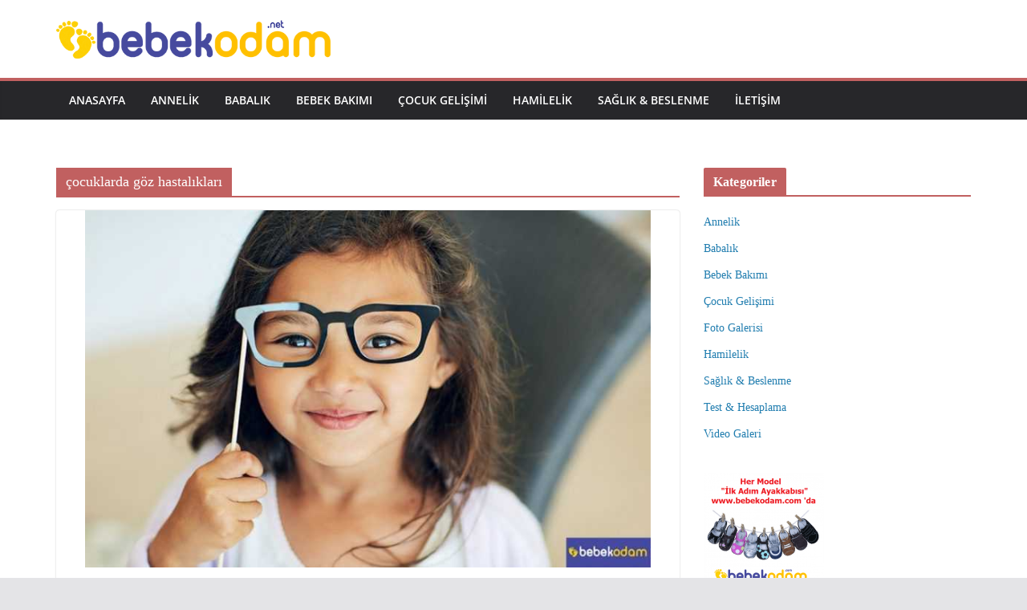

--- FILE ---
content_type: text/html; charset=UTF-8
request_url: https://www.bebekodam.net/etiket/cocuklarda-goz-hastaliklari/
body_size: 9211
content:
<!doctype html><html lang="tr"><head><script data-no-optimize="1">var litespeed_docref=sessionStorage.getItem("litespeed_docref");litespeed_docref&&(Object.defineProperty(document,"referrer",{get:function(){return litespeed_docref}}),sessionStorage.removeItem("litespeed_docref"));</script> <meta charset="UTF-8"/><meta name="viewport" content="width=device-width, initial-scale=1"><link rel="profile" href="https://gmpg.org/xfn/11"/><meta name='robots' content='index, follow, max-image-preview:large, max-snippet:-1, max-video-preview:-1' /> <script data-no-defer="1" data-ezscrex="false" data-cfasync="false" data-pagespeed-no-defer data-cookieconsent="ignore">var ctPublicFunctions = {"_ajax_nonce":"e25654e611","_rest_nonce":"9c1811c6c4","_ajax_url":"\/wp-admin\/admin-ajax.php","_rest_url":"https:\/\/www.bebekodam.net\/wp-json\/","data__cookies_type":"native","data__ajax_type":"rest","data__bot_detector_enabled":0,"data__frontend_data_log_enabled":1,"cookiePrefix":"","wprocket_detected":false,"host_url":"www.bebekodam.net","text__ee_click_to_select":"Click to select the whole data","text__ee_original_email":"The complete one is","text__ee_got_it":"Got it","text__ee_blocked":"Blocked","text__ee_cannot_connect":"Cannot connect","text__ee_cannot_decode":"Can not decode email. Unknown reason","text__ee_email_decoder":"CleanTalk email decoder","text__ee_wait_for_decoding":"The magic is on the way!","text__ee_decoding_process":"Please wait a few seconds while we decode the contact data."}</script> <script data-no-defer="1" data-ezscrex="false" data-cfasync="false" data-pagespeed-no-defer data-cookieconsent="ignore">var ctPublic = {"_ajax_nonce":"e25654e611","settings__forms__check_internal":"0","settings__forms__check_external":"0","settings__forms__force_protection":0,"settings__forms__search_test":1,"settings__forms__wc_add_to_cart":0,"settings__data__bot_detector_enabled":0,"settings__sfw__anti_crawler":0,"blog_home":"https:\/\/www.bebekodam.net\/","pixel__setting":"0","pixel__enabled":false,"pixel__url":null,"data__email_check_before_post":1,"data__email_check_exist_post":1,"data__cookies_type":"native","data__key_is_ok":true,"data__visible_fields_required":true,"wl_brandname":"Anti-Spam by CleanTalk","wl_brandname_short":"CleanTalk","ct_checkjs_key":"e69e48f848d04b433be81379fc62d66095f26f21cf2b4f9493a1ec2180f2aeef","emailEncoderPassKey":"ab6d2a93cdd978942162c612d58e7851","bot_detector_forms_excluded":"W10=","advancedCacheExists":false,"varnishCacheExists":false,"wc_ajax_add_to_cart":true}</script> <title>çocuklarda göz hastalıkları arşivleri - BebekOdam.Net</title><link rel="canonical" href="https://www.bebekodam.net/etiket/cocuklarda-goz-hastaliklari/" /><meta property="og:locale" content="tr_TR" /><meta property="og:type" content="article" /><meta property="og:title" content="çocuklarda göz hastalıkları arşivleri" /><meta property="og:url" content="https://www.bebekodam.net/etiket/cocuklarda-goz-hastaliklari/" /><meta property="og:site_name" content="BebekOdam.Net" /><meta name="twitter:card" content="summary_large_image" /><meta name="twitter:site" content="@bebekodam" /> <script type="application/ld+json" class="yoast-schema-graph">{"@context":"https://schema.org","@graph":[{"@type":"CollectionPage","@id":"https://www.bebekodam.net/etiket/cocuklarda-goz-hastaliklari/","url":"https://www.bebekodam.net/etiket/cocuklarda-goz-hastaliklari/","name":"çocuklarda göz hastalıkları arşivleri - BebekOdam.Net","isPartOf":{"@id":"https://www.bebekodam.net/#website"},"primaryImageOfPage":{"@id":"https://www.bebekodam.net/etiket/cocuklarda-goz-hastaliklari/#primaryimage"},"image":{"@id":"https://www.bebekodam.net/etiket/cocuklarda-goz-hastaliklari/#primaryimage"},"thumbnailUrl":"https://www.bebekodam.net/wp-content/uploads/cocuklarda-gorme-bozukluklari-2.jpg","breadcrumb":{"@id":"https://www.bebekodam.net/etiket/cocuklarda-goz-hastaliklari/#breadcrumb"},"inLanguage":"tr"},{"@type":"ImageObject","inLanguage":"tr","@id":"https://www.bebekodam.net/etiket/cocuklarda-goz-hastaliklari/#primaryimage","url":"https://www.bebekodam.net/wp-content/uploads/cocuklarda-gorme-bozukluklari-2.jpg","contentUrl":"https://www.bebekodam.net/wp-content/uploads/cocuklarda-gorme-bozukluklari-2.jpg","width":837,"height":528},{"@type":"BreadcrumbList","@id":"https://www.bebekodam.net/etiket/cocuklarda-goz-hastaliklari/#breadcrumb","itemListElement":[{"@type":"ListItem","position":1,"name":"Ana sayfa","item":"https://www.bebekodam.net/"},{"@type":"ListItem","position":2,"name":"çocuklarda göz hastalıkları"}]},{"@type":"WebSite","@id":"https://www.bebekodam.net/#website","url":"https://www.bebekodam.net/","name":"BebekOdam.Net","description":"Anne ve Bebek İçin Herşey","publisher":{"@id":"https://www.bebekodam.net/#organization"},"potentialAction":[{"@type":"SearchAction","target":{"@type":"EntryPoint","urlTemplate":"https://www.bebekodam.net/?s={search_term_string}"},"query-input":{"@type":"PropertyValueSpecification","valueRequired":true,"valueName":"search_term_string"}}],"inLanguage":"tr"},{"@type":"Organization","@id":"https://www.bebekodam.net/#organization","name":"BebekOdam.Net","url":"https://www.bebekodam.net/","logo":{"@type":"ImageObject","inLanguage":"tr","@id":"https://www.bebekodam.net/#/schema/logo/image/","url":"https://www.bebekodam.net/wp-content/uploads/logo-9.png","contentUrl":"https://www.bebekodam.net/wp-content/uploads/logo-9.png","width":500,"height":72,"caption":"BebekOdam.Net"},"image":{"@id":"https://www.bebekodam.net/#/schema/logo/image/"},"sameAs":["https://www.facebook.com/BebekOdam/","https://x.com/bebekodam","https://www.instagram.com/bebekodamcom/","https://tr.pinterest.com/bebekodam/"]},false]}</script> <link rel='dns-prefetch' href='//www.googletagmanager.com' /><link rel='dns-prefetch' href='//fonts.googleapis.com' /><link rel="alternate" type="application/rss+xml" title="BebekOdam.Net &raquo; akışı" href="https://www.bebekodam.net/feed/" /><link rel="alternate" type="application/rss+xml" title="BebekOdam.Net &raquo; yorum akışı" href="https://www.bebekodam.net/comments/feed/" /><link rel="alternate" type="application/rss+xml" title="BebekOdam.Net &raquo; çocuklarda göz hastalıkları etiket akışı" href="https://www.bebekodam.net/etiket/cocuklarda-goz-hastaliklari/feed/" /><link data-optimized="2" rel="stylesheet" href="https://www.bebekodam.net/wp-content/litespeed/css/94c1372a1226db16077f34bbf9fe32f2.css?ver=5484f" /> <script type="litespeed/javascript" data-src="https://www.bebekodam.net/wp-includes/js/jquery/jquery.min.js" id="jquery-core-js"></script> <!--[if lte IE 8]> <script type="text/javascript" src="https://www.bebekodam.net/wp-content/themes/colormag/assets/js/html5shiv.min.js" id="html5-js"></script> <![endif]--> <script type="litespeed/javascript" data-src="https://www.googletagmanager.com/gtag/js?id=GT-TWZP239" id="google_gtagjs-js"></script> <script id="google_gtagjs-js-after" type="litespeed/javascript">window.dataLayer=window.dataLayer||[];function gtag(){dataLayer.push(arguments)}
gtag("set","linker",{"domains":["www.bebekodam.net"]});gtag("js",new Date());gtag("set","developer_id.dZTNiMT",!0);gtag("config","GT-TWZP239")</script> <link rel="https://api.w.org/" href="https://www.bebekodam.net/wp-json/" /><link rel="alternate" title="JSON" type="application/json" href="https://www.bebekodam.net/wp-json/wp/v2/tags/1164" /><link rel="EditURI" type="application/rsd+xml" title="RSD" href="https://www.bebekodam.net/xmlrpc.php?rsd" /><meta name="generator" content="Site Kit by Google 1.170.0" /><style id="magazine-blocks-category-colors"></style><script type="litespeed/javascript" data-src="https://pagead2.googlesyndication.com/pagead/js/adsbygoogle.js?client=ca-pub-3370265157402030"
     crossorigin="anonymous"></script> <marquee style='position: absolute; width: 0px;'></marquee><script type="litespeed/javascript" data-src="https://pagead2.googlesyndication.com/pagead/js/adsbygoogle.js"></script> <script type="litespeed/javascript">(adsbygoogle=window.adsbygoogle||[]).push({google_ad_client:"ca-pub-9004169554323138",enable_page_level_ads:!0})</script> </head><body data-rsssl=1 class="archive tag tag-cocuklarda-goz-hastaliklari tag-1164 wp-custom-logo wp-embed-responsive everest-forms-no-js cm-header-layout-1 adv-style-1  wide"><div id="page" class="hfeed site">
<a class="skip-link screen-reader-text" href="#main">Skip to content</a><header id="cm-masthead" class="cm-header cm-layout-1 cm-layout-1-style-1 cm-full-width"><div class="cm-main-header"><div id="cm-header-1" class="cm-header-1"><div class="cm-container"><div class="cm-row"><div class="cm-header-col-1"><div id="cm-site-branding" class="cm-site-branding">
<a href="https://www.bebekodam.net/" class="custom-logo-link" rel="home"><img data-lazyloaded="1" src="[data-uri]" width="500" height="72" data-src="https://www.bebekodam.net/wp-content/uploads/logo-10.png" class="custom-logo" alt="BebekOdam.Net" decoding="async" data-srcset="https://www.bebekodam.net/wp-content/uploads/logo-10.png 500w, https://www.bebekodam.net/wp-content/uploads/logo-10-300x43.png 300w" data-sizes="(max-width: 500px) 100vw, 500px" /></a></div></div><div class="cm-header-col-2"></div></div></div></div><div id="cm-header-2" class="cm-header-2"><nav id="cm-primary-nav" class="cm-primary-nav"><div class="cm-container"><div class="cm-row"><p class="cm-menu-toggle" aria-expanded="false">
<svg class="cm-icon cm-icon--bars" xmlns="http://www.w3.org/2000/svg" viewBox="0 0 24 24"><path d="M21 19H3a1 1 0 0 1 0-2h18a1 1 0 0 1 0 2Zm0-6H3a1 1 0 0 1 0-2h18a1 1 0 0 1 0 2Zm0-6H3a1 1 0 0 1 0-2h18a1 1 0 0 1 0 2Z"></path></svg>						<svg class="cm-icon cm-icon--x-mark" xmlns="http://www.w3.org/2000/svg" viewBox="0 0 24 24"><path d="m13.4 12 8.3-8.3c.4-.4.4-1 0-1.4s-1-.4-1.4 0L12 10.6 3.7 2.3c-.4-.4-1-.4-1.4 0s-.4 1 0 1.4l8.3 8.3-8.3 8.3c-.4.4-.4 1 0 1.4.2.2.4.3.7.3s.5-.1.7-.3l8.3-8.3 8.3 8.3c.2.2.5.3.7.3s.5-.1.7-.3c.4-.4.4-1 0-1.4L13.4 12z"></path></svg></p><div class="cm-menu-primary-container"><ul id="menu-primary-menu" class="menu"><li id="menu-item-6198" class="menu-item menu-item-type-post_type menu-item-object-page menu-item-6198"><a href="https://www.bebekodam.net/home/" title="						">Anasayfa</a></li><li id="menu-item-6207" class="menu-item menu-item-type-taxonomy menu-item-object-category menu-item-6207"><a href="https://www.bebekodam.net/kategori/annelik/">Annelik</a></li><li id="menu-item-6208" class="menu-item menu-item-type-taxonomy menu-item-object-category menu-item-6208"><a href="https://www.bebekodam.net/kategori/babalik/">Babalık</a></li><li id="menu-item-6209" class="menu-item menu-item-type-taxonomy menu-item-object-category menu-item-6209"><a href="https://www.bebekodam.net/kategori/bebek-bakimi/">Bebek Bakımı</a></li><li id="menu-item-6210" class="menu-item menu-item-type-taxonomy menu-item-object-category menu-item-6210"><a href="https://www.bebekodam.net/kategori/cocuk-gelisimi/">Çocuk Gelişimi</a></li><li id="menu-item-6211" class="menu-item menu-item-type-taxonomy menu-item-object-category menu-item-6211"><a href="https://www.bebekodam.net/kategori/hamilelik/">Hamilelik</a></li><li id="menu-item-6212" class="menu-item menu-item-type-taxonomy menu-item-object-category menu-item-6212"><a href="https://www.bebekodam.net/kategori/saglik-beslenme/">Sağlık &amp; Beslenme</a></li><li id="menu-item-6206" class="menu-item menu-item-type-post_type menu-item-object-page menu-item-6206"><a href="https://www.bebekodam.net/iletisim2/">İletişim</a></li></ul></div></div></div></nav></div></div></header><div id="cm-content" class="cm-content"><div class="cm-container"><div class="cm-row"><div id="cm-primary" class="cm-primary"><header class="cm-page-header"><h1 class="cm-page-title">
<span>
çocuklarda göz hastalıkları					</span></h1></header><div class="cm-posts cm-layout-2 cm-layout-2-style-1 col-2" ><article id="post-3142"
class=" post-3142 post type-post status-publish format-standard has-post-thumbnail hentry category-saglik-beslenme tag-cocuklarda-gorme-bozukluklari tag-cocuklarda-goz-hastaliklari"><div class="cm-featured-image">
<a href="https://www.bebekodam.net/cocuklarda-en-yaygin-gorme-bozukluklari/" title="Çocuklarda En Yaygın Görme Bozuklukları">
<img data-lazyloaded="1" src="[data-uri]" width="705" height="445" data-src="https://www.bebekodam.net/wp-content/uploads/cocuklarda-gorme-bozukluklari-2.jpg" class="attachment-colormag-featured-image size-colormag-featured-image wp-post-image" alt="" decoding="async" fetchpriority="high" data-srcset="https://www.bebekodam.net/wp-content/uploads/cocuklarda-gorme-bozukluklari-2.jpg 837w, https://www.bebekodam.net/wp-content/uploads/cocuklarda-gorme-bozukluklari-2-300x189.jpg 300w, https://www.bebekodam.net/wp-content/uploads/cocuklarda-gorme-bozukluklari-2-768x484.jpg 768w" data-sizes="(max-width: 705px) 100vw, 705px" />
</a></div><div class="cm-post-content"><div class="cm-entry-header-meta"><div class="cm-post-categories"><a href="https://www.bebekodam.net/kategori/saglik-beslenme/" rel="category tag">Sağlık &amp; Beslenme</a></div></div><div class="cm-below-entry-meta "><span class="cm-post-date"><a href="https://www.bebekodam.net/cocuklarda-en-yaygin-gorme-bozukluklari/" title="11:20" rel="bookmark"><svg class="cm-icon cm-icon--calendar-fill" xmlns="http://www.w3.org/2000/svg" viewBox="0 0 24 24"><path d="M21.1 6.6v1.6c0 .6-.4 1-1 1H3.9c-.6 0-1-.4-1-1V6.6c0-1.5 1.3-2.8 2.8-2.8h1.7V3c0-.6.4-1 1-1s1 .4 1 1v.8h5.2V3c0-.6.4-1 1-1s1 .4 1 1v.8h1.7c1.5 0 2.8 1.3 2.8 2.8zm-1 4.6H3.9c-.6 0-1 .4-1 1v7c0 1.5 1.3 2.8 2.8 2.8h12.6c1.5 0 2.8-1.3 2.8-2.8v-7c0-.6-.4-1-1-1z"></path></svg> <time class="entry-date published updated" datetime="2018-09-30T11:20:23+03:00">30 Eylül 2018</time></a></span>
<span class="cm-author cm-vcard">
<svg class="cm-icon cm-icon--user" xmlns="http://www.w3.org/2000/svg" viewBox="0 0 24 24"><path d="M7 7c0-2.8 2.2-5 5-5s5 2.2 5 5-2.2 5-5 5-5-2.2-5-5zm9 7H8c-2.8 0-5 2.2-5 5v2c0 .6.4 1 1 1h16c.6 0 1-.4 1-1v-2c0-2.8-2.2-5-5-5z"></path></svg>			<a class="url fn n"
href="https://www.bebekodam.net/author/buse93/"
title="Buse"
>
Buse			</a>
</span></div><header class="cm-entry-header"><h2 class="cm-entry-title">
<a href="https://www.bebekodam.net/cocuklarda-en-yaygin-gorme-bozukluklari/" title="Çocuklarda En Yaygın Görme Bozuklukları">
Çocuklarda En Yaygın Görme Bozuklukları			</a></h2></header><div class="cm-entry-summary"><p><span class="span-reading-time rt-reading-time" style="display: block;"><span class="rt-label rt-prefix">Tahmini Okuma Süresi: </span> <span class="rt-time"> 2</span> <span class="rt-label rt-postfix">dakika</span></span>Çocuklarda görme bozuklukları, nadir görülen bir durum değildir. Aslında, hamilelik döneminde sigara içen annelerin çocukları, 6 aylık ile 6 yaş</p>
<a class="cm-entry-button" title="Çocuklarda En Yaygın Görme Bozuklukları" href="https://www.bebekodam.net/cocuklarda-en-yaygin-gorme-bozukluklari/">
<span>Read More</span>
</a></div></div></article></div></div><div id="cm-secondary" class="cm-secondary"><aside id="categories-11" class=" h-ni w-nt widget widget_categories"><h3 class="cm-widget-title"><span>Kategoriler</span></h3><ul><li class="cat-item cat-item-1"><a href="https://www.bebekodam.net/kategori/annelik/">Annelik</a></li><li class="cat-item cat-item-4"><a href="https://www.bebekodam.net/kategori/babalik/">Babalık</a></li><li class="cat-item cat-item-2"><a href="https://www.bebekodam.net/kategori/bebek-bakimi/">Bebek Bakımı</a></li><li class="cat-item cat-item-19"><a href="https://www.bebekodam.net/kategori/cocuk-gelisimi/">Çocuk Gelişimi</a></li><li class="cat-item cat-item-118"><a href="https://www.bebekodam.net/kategori/fotograflar/">Foto Galerisi</a></li><li class="cat-item cat-item-116"><a href="https://www.bebekodam.net/kategori/hamilelik/">Hamilelik</a></li><li class="cat-item cat-item-117"><a href="https://www.bebekodam.net/kategori/saglik-beslenme/">Sağlık &amp; Beslenme</a></li><li class="cat-item cat-item-382"><a href="https://www.bebekodam.net/kategori/test-hesaplama/">Test &amp; Hesaplama</a></li><li class="cat-item cat-item-119"><a href="https://www.bebekodam.net/kategori/videolar/">Video Galeri</a></li></ul></aside><aside id="media_image-5" class=" h-ni w-nt widget widget_media_image"><a href="https://www.bebekodam.com/bebek-ayakkabisi-panduf/"><img data-lazyloaded="1" src="[data-uri]" width="150" height="150" data-src="https://www.bebekodam.net/wp-content/uploads/ilk_adım_ayakkabısi-150x150.png" class="image wp-image-4515  attachment-thumbnail size-thumbnail" alt="" style="max-width: 100%; height: auto;" decoding="async" data-srcset="https://www.bebekodam.net/wp-content/uploads/ilk_adım_ayakkabısi-150x150.png 150w, https://www.bebekodam.net/wp-content/uploads/ilk_adım_ayakkabısi-100x100.png 100w" data-sizes="(max-width: 150px) 100vw, 150px" /></a></aside></div></div></div></div><div class="advertisement_above_footer"><div class="inner-wrap"></div></div><footer id="cm-footer" class="cm-footer "><div class="cm-footer-cols"><div class="cm-container"><div class="cm-row"><div class="cm-upper-footer-cols"><div class="cm-upper-footer-col cm-upper-footer-col--1"></div><div class="cm-upper-footer-col cm-upper-footer-col--2"></div><div class="cm-upper-footer-col cm-upper-footer-col--3"></div></div></div></div></div><div class="cm-footer-bar cm-footer-bar-style-1"><div class="cm-container"><div class="cm-row"><div class="cm-footer-bar-area"><div class="cm-footer-bar__1"><div class="social-links"><ul><li><a href="#" target="_blank"><i class="fa fa-facebook"></i></a></li><li><a href="#" target="_blank"><i class="fa-brands fa-x-twitter"></i></a></li><li><a href="#" target="_blank"><i class="fa fa-instagram"></i></a></li><li><a href="#" target="_blank"><i class="fa fa-youtube"></i></a></li></ul></div><nav class="cm-footer-menu"></nav></div><div class="cm-footer-bar__2"><div class="copyright">Tüm hakları saklıdır &copy; 2026 <a href="https://www.bebekodam.net/" title="BebekOdam.Net"><span>BebekOdam.Net</span></a>.<br>Tema: ThemeGrill tarafından <a href="https://themegrill.com/themes/colormag" target="_blank" title="ColorMag" rel="nofollow"><span>ColorMag</span></a>. Altyapı <a href="https://wordpress.org" target="_blank" title="WordPress" rel="nofollow"><span>WordPress</span></a>.</div></div></div></div></div></div></footer>
<a href="#cm-masthead" id="scroll-up"><i class="fa fa-chevron-up"></i></a></div> <script data-no-optimize="1">window.lazyLoadOptions=Object.assign({},{threshold:300},window.lazyLoadOptions||{});!function(t,e){"object"==typeof exports&&"undefined"!=typeof module?module.exports=e():"function"==typeof define&&define.amd?define(e):(t="undefined"!=typeof globalThis?globalThis:t||self).LazyLoad=e()}(this,function(){"use strict";function e(){return(e=Object.assign||function(t){for(var e=1;e<arguments.length;e++){var n,a=arguments[e];for(n in a)Object.prototype.hasOwnProperty.call(a,n)&&(t[n]=a[n])}return t}).apply(this,arguments)}function o(t){return e({},at,t)}function l(t,e){return t.getAttribute(gt+e)}function c(t){return l(t,vt)}function s(t,e){return function(t,e,n){e=gt+e;null!==n?t.setAttribute(e,n):t.removeAttribute(e)}(t,vt,e)}function i(t){return s(t,null),0}function r(t){return null===c(t)}function u(t){return c(t)===_t}function d(t,e,n,a){t&&(void 0===a?void 0===n?t(e):t(e,n):t(e,n,a))}function f(t,e){et?t.classList.add(e):t.className+=(t.className?" ":"")+e}function _(t,e){et?t.classList.remove(e):t.className=t.className.replace(new RegExp("(^|\\s+)"+e+"(\\s+|$)")," ").replace(/^\s+/,"").replace(/\s+$/,"")}function g(t){return t.llTempImage}function v(t,e){!e||(e=e._observer)&&e.unobserve(t)}function b(t,e){t&&(t.loadingCount+=e)}function p(t,e){t&&(t.toLoadCount=e)}function n(t){for(var e,n=[],a=0;e=t.children[a];a+=1)"SOURCE"===e.tagName&&n.push(e);return n}function h(t,e){(t=t.parentNode)&&"PICTURE"===t.tagName&&n(t).forEach(e)}function a(t,e){n(t).forEach(e)}function m(t){return!!t[lt]}function E(t){return t[lt]}function I(t){return delete t[lt]}function y(e,t){var n;m(e)||(n={},t.forEach(function(t){n[t]=e.getAttribute(t)}),e[lt]=n)}function L(a,t){var o;m(a)&&(o=E(a),t.forEach(function(t){var e,n;e=a,(t=o[n=t])?e.setAttribute(n,t):e.removeAttribute(n)}))}function k(t,e,n){f(t,e.class_loading),s(t,st),n&&(b(n,1),d(e.callback_loading,t,n))}function A(t,e,n){n&&t.setAttribute(e,n)}function O(t,e){A(t,rt,l(t,e.data_sizes)),A(t,it,l(t,e.data_srcset)),A(t,ot,l(t,e.data_src))}function w(t,e,n){var a=l(t,e.data_bg_multi),o=l(t,e.data_bg_multi_hidpi);(a=nt&&o?o:a)&&(t.style.backgroundImage=a,n=n,f(t=t,(e=e).class_applied),s(t,dt),n&&(e.unobserve_completed&&v(t,e),d(e.callback_applied,t,n)))}function x(t,e){!e||0<e.loadingCount||0<e.toLoadCount||d(t.callback_finish,e)}function M(t,e,n){t.addEventListener(e,n),t.llEvLisnrs[e]=n}function N(t){return!!t.llEvLisnrs}function z(t){if(N(t)){var e,n,a=t.llEvLisnrs;for(e in a){var o=a[e];n=e,o=o,t.removeEventListener(n,o)}delete t.llEvLisnrs}}function C(t,e,n){var a;delete t.llTempImage,b(n,-1),(a=n)&&--a.toLoadCount,_(t,e.class_loading),e.unobserve_completed&&v(t,n)}function R(i,r,c){var l=g(i)||i;N(l)||function(t,e,n){N(t)||(t.llEvLisnrs={});var a="VIDEO"===t.tagName?"loadeddata":"load";M(t,a,e),M(t,"error",n)}(l,function(t){var e,n,a,o;n=r,a=c,o=u(e=i),C(e,n,a),f(e,n.class_loaded),s(e,ut),d(n.callback_loaded,e,a),o||x(n,a),z(l)},function(t){var e,n,a,o;n=r,a=c,o=u(e=i),C(e,n,a),f(e,n.class_error),s(e,ft),d(n.callback_error,e,a),o||x(n,a),z(l)})}function T(t,e,n){var a,o,i,r,c;t.llTempImage=document.createElement("IMG"),R(t,e,n),m(c=t)||(c[lt]={backgroundImage:c.style.backgroundImage}),i=n,r=l(a=t,(o=e).data_bg),c=l(a,o.data_bg_hidpi),(r=nt&&c?c:r)&&(a.style.backgroundImage='url("'.concat(r,'")'),g(a).setAttribute(ot,r),k(a,o,i)),w(t,e,n)}function G(t,e,n){var a;R(t,e,n),a=e,e=n,(t=Et[(n=t).tagName])&&(t(n,a),k(n,a,e))}function D(t,e,n){var a;a=t,(-1<It.indexOf(a.tagName)?G:T)(t,e,n)}function S(t,e,n){var a;t.setAttribute("loading","lazy"),R(t,e,n),a=e,(e=Et[(n=t).tagName])&&e(n,a),s(t,_t)}function V(t){t.removeAttribute(ot),t.removeAttribute(it),t.removeAttribute(rt)}function j(t){h(t,function(t){L(t,mt)}),L(t,mt)}function F(t){var e;(e=yt[t.tagName])?e(t):m(e=t)&&(t=E(e),e.style.backgroundImage=t.backgroundImage)}function P(t,e){var n;F(t),n=e,r(e=t)||u(e)||(_(e,n.class_entered),_(e,n.class_exited),_(e,n.class_applied),_(e,n.class_loading),_(e,n.class_loaded),_(e,n.class_error)),i(t),I(t)}function U(t,e,n,a){var o;n.cancel_on_exit&&(c(t)!==st||"IMG"===t.tagName&&(z(t),h(o=t,function(t){V(t)}),V(o),j(t),_(t,n.class_loading),b(a,-1),i(t),d(n.callback_cancel,t,e,a)))}function $(t,e,n,a){var o,i,r=(i=t,0<=bt.indexOf(c(i)));s(t,"entered"),f(t,n.class_entered),_(t,n.class_exited),o=t,i=a,n.unobserve_entered&&v(o,i),d(n.callback_enter,t,e,a),r||D(t,n,a)}function q(t){return t.use_native&&"loading"in HTMLImageElement.prototype}function H(t,o,i){t.forEach(function(t){return(a=t).isIntersecting||0<a.intersectionRatio?$(t.target,t,o,i):(e=t.target,n=t,a=o,t=i,void(r(e)||(f(e,a.class_exited),U(e,n,a,t),d(a.callback_exit,e,n,t))));var e,n,a})}function B(e,n){var t;tt&&!q(e)&&(n._observer=new IntersectionObserver(function(t){H(t,e,n)},{root:(t=e).container===document?null:t.container,rootMargin:t.thresholds||t.threshold+"px"}))}function J(t){return Array.prototype.slice.call(t)}function K(t){return t.container.querySelectorAll(t.elements_selector)}function Q(t){return c(t)===ft}function W(t,e){return e=t||K(e),J(e).filter(r)}function X(e,t){var n;(n=K(e),J(n).filter(Q)).forEach(function(t){_(t,e.class_error),i(t)}),t.update()}function t(t,e){var n,a,t=o(t);this._settings=t,this.loadingCount=0,B(t,this),n=t,a=this,Y&&window.addEventListener("online",function(){X(n,a)}),this.update(e)}var Y="undefined"!=typeof window,Z=Y&&!("onscroll"in window)||"undefined"!=typeof navigator&&/(gle|ing|ro)bot|crawl|spider/i.test(navigator.userAgent),tt=Y&&"IntersectionObserver"in window,et=Y&&"classList"in document.createElement("p"),nt=Y&&1<window.devicePixelRatio,at={elements_selector:".lazy",container:Z||Y?document:null,threshold:300,thresholds:null,data_src:"src",data_srcset:"srcset",data_sizes:"sizes",data_bg:"bg",data_bg_hidpi:"bg-hidpi",data_bg_multi:"bg-multi",data_bg_multi_hidpi:"bg-multi-hidpi",data_poster:"poster",class_applied:"applied",class_loading:"litespeed-loading",class_loaded:"litespeed-loaded",class_error:"error",class_entered:"entered",class_exited:"exited",unobserve_completed:!0,unobserve_entered:!1,cancel_on_exit:!0,callback_enter:null,callback_exit:null,callback_applied:null,callback_loading:null,callback_loaded:null,callback_error:null,callback_finish:null,callback_cancel:null,use_native:!1},ot="src",it="srcset",rt="sizes",ct="poster",lt="llOriginalAttrs",st="loading",ut="loaded",dt="applied",ft="error",_t="native",gt="data-",vt="ll-status",bt=[st,ut,dt,ft],pt=[ot],ht=[ot,ct],mt=[ot,it,rt],Et={IMG:function(t,e){h(t,function(t){y(t,mt),O(t,e)}),y(t,mt),O(t,e)},IFRAME:function(t,e){y(t,pt),A(t,ot,l(t,e.data_src))},VIDEO:function(t,e){a(t,function(t){y(t,pt),A(t,ot,l(t,e.data_src))}),y(t,ht),A(t,ct,l(t,e.data_poster)),A(t,ot,l(t,e.data_src)),t.load()}},It=["IMG","IFRAME","VIDEO"],yt={IMG:j,IFRAME:function(t){L(t,pt)},VIDEO:function(t){a(t,function(t){L(t,pt)}),L(t,ht),t.load()}},Lt=["IMG","IFRAME","VIDEO"];return t.prototype={update:function(t){var e,n,a,o=this._settings,i=W(t,o);{if(p(this,i.length),!Z&&tt)return q(o)?(e=o,n=this,i.forEach(function(t){-1!==Lt.indexOf(t.tagName)&&S(t,e,n)}),void p(n,0)):(t=this._observer,o=i,t.disconnect(),a=t,void o.forEach(function(t){a.observe(t)}));this.loadAll(i)}},destroy:function(){this._observer&&this._observer.disconnect(),K(this._settings).forEach(function(t){I(t)}),delete this._observer,delete this._settings,delete this.loadingCount,delete this.toLoadCount},loadAll:function(t){var e=this,n=this._settings;W(t,n).forEach(function(t){v(t,e),D(t,n,e)})},restoreAll:function(){var e=this._settings;K(e).forEach(function(t){P(t,e)})}},t.load=function(t,e){e=o(e);D(t,e)},t.resetStatus=function(t){i(t)},t}),function(t,e){"use strict";function n(){e.body.classList.add("litespeed_lazyloaded")}function a(){console.log("[LiteSpeed] Start Lazy Load"),o=new LazyLoad(Object.assign({},t.lazyLoadOptions||{},{elements_selector:"[data-lazyloaded]",callback_finish:n})),i=function(){o.update()},t.MutationObserver&&new MutationObserver(i).observe(e.documentElement,{childList:!0,subtree:!0,attributes:!0})}var o,i;t.addEventListener?t.addEventListener("load",a,!1):t.attachEvent("onload",a)}(window,document);</script><script data-no-optimize="1">window.litespeed_ui_events=window.litespeed_ui_events||["mouseover","click","keydown","wheel","touchmove","touchstart"];var urlCreator=window.URL||window.webkitURL;function litespeed_load_delayed_js_force(){console.log("[LiteSpeed] Start Load JS Delayed"),litespeed_ui_events.forEach(e=>{window.removeEventListener(e,litespeed_load_delayed_js_force,{passive:!0})}),document.querySelectorAll("iframe[data-litespeed-src]").forEach(e=>{e.setAttribute("src",e.getAttribute("data-litespeed-src"))}),"loading"==document.readyState?window.addEventListener("DOMContentLoaded",litespeed_load_delayed_js):litespeed_load_delayed_js()}litespeed_ui_events.forEach(e=>{window.addEventListener(e,litespeed_load_delayed_js_force,{passive:!0})});async function litespeed_load_delayed_js(){let t=[];for(var d in document.querySelectorAll('script[type="litespeed/javascript"]').forEach(e=>{t.push(e)}),t)await new Promise(e=>litespeed_load_one(t[d],e));document.dispatchEvent(new Event("DOMContentLiteSpeedLoaded")),window.dispatchEvent(new Event("DOMContentLiteSpeedLoaded"))}function litespeed_load_one(t,e){console.log("[LiteSpeed] Load ",t);var d=document.createElement("script");d.addEventListener("load",e),d.addEventListener("error",e),t.getAttributeNames().forEach(e=>{"type"!=e&&d.setAttribute("data-src"==e?"src":e,t.getAttribute(e))});let a=!(d.type="text/javascript");!d.src&&t.textContent&&(d.src=litespeed_inline2src(t.textContent),a=!0),t.after(d),t.remove(),a&&e()}function litespeed_inline2src(t){try{var d=urlCreator.createObjectURL(new Blob([t.replace(/^(?:<!--)?(.*?)(?:-->)?$/gm,"$1")],{type:"text/javascript"}))}catch(e){d="data:text/javascript;base64,"+btoa(t.replace(/^(?:<!--)?(.*?)(?:-->)?$/gm,"$1"))}return d}</script><script data-no-optimize="1">var litespeed_vary=document.cookie.replace(/(?:(?:^|.*;\s*)_lscache_vary\s*\=\s*([^;]*).*$)|^.*$/,"");litespeed_vary||fetch("/wp-content/plugins/litespeed-cache/guest.vary.php",{method:"POST",cache:"no-cache",redirect:"follow"}).then(e=>e.json()).then(e=>{console.log(e),e.hasOwnProperty("reload")&&"yes"==e.reload&&(sessionStorage.setItem("litespeed_docref",document.referrer),window.location.reload(!0))});</script><script data-optimized="1" type="litespeed/javascript" data-src="https://www.bebekodam.net/wp-content/litespeed/js/087a7cad537e93d9bf135097ba186582.js?ver=5484f"></script></body></html>
<!-- Page optimized by LiteSpeed Cache @2026-01-22 20:18:20 -->

<!-- Page cached by LiteSpeed Cache 7.7 on 2026-01-22 20:18:20 -->
<!-- Guest Mode -->
<!-- QUIC.cloud UCSS in queue -->